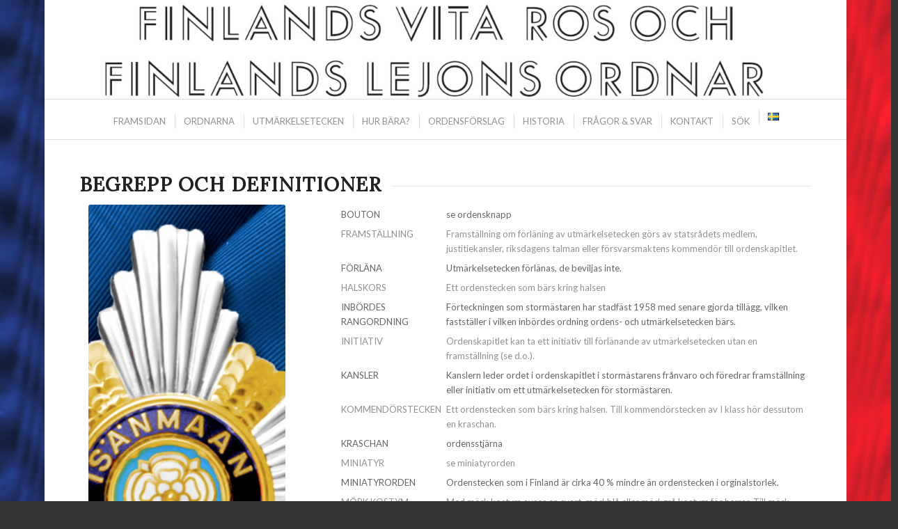

--- FILE ---
content_type: text/html; charset=UTF-8
request_url: https://ritarikunnat.fi/language/sv/fragor-och-svar/begrepp-och-definitioner/
body_size: 16729
content:
<!DOCTYPE html>
<html dir="ltr" lang="sv-SE" prefix="og: https://ogp.me/ns#" class="html_boxed responsive av-preloader-disabled  html_header_top html_logo_center html_bottom_nav_header html_menu_right html_slim html_header_sticky html_header_shrinking html_header_transparency html_mobile_menu_tablet html_header_searchicon html_content_align_center html_header_unstick_top_disabled html_header_stretch html_minimal_header html_av-overlay-side html_av-overlay-side-classic html_21 html_av-submenu-clone html_entry_id_394 av-cookies-no-cookie-consent av-no-preview av-default-lightbox html_text_menu_active av-mobile-menu-switch-default">
<head>
<meta charset="UTF-8" />
<meta name="robots" content="index, follow" />
<!-- mobile setting -->
<meta name="viewport" content="width=device-width, initial-scale=1">
<!-- Scripts/CSS and wp_head hook -->
<title>BEGREPP OCH DEFINITIONER - Ritarikunnat</title>
<!-- All in One SEO 4.9.3 - aioseo.com -->
<meta name="robots" content="max-image-preview:large" />
<link rel="canonical" href="https://ritarikunnat.fi/language/sv/fragor-och-svar/begrepp-och-definitioner/" />
<meta name="generator" content="All in One SEO (AIOSEO) 4.9.3" />
<meta property="og:locale" content="sv_SE" />
<meta property="og:site_name" content="Ritarikunnat - Suomen Valkoisen Ruusun ja Suomen Leijonan ritarikunnat" />
<meta property="og:type" content="article" />
<meta property="og:title" content="BEGREPP OCH DEFINITIONER - Ritarikunnat" />
<meta property="og:url" content="https://ritarikunnat.fi/language/sv/fragor-och-svar/begrepp-och-definitioner/" />
<meta property="article:published_time" content="2023-05-30T00:00:34+00:00" />
<meta property="article:modified_time" content="2025-05-09T08:33:07+00:00" />
<meta name="twitter:card" content="summary" />
<meta name="twitter:title" content="BEGREPP OCH DEFINITIONER - Ritarikunnat" />
<script type="application/ld+json" class="aioseo-schema">
{"@context":"https:\/\/schema.org","@graph":[{"@type":"BreadcrumbList","@id":"https:\/\/ritarikunnat.fi\/language\/sv\/fragor-och-svar\/begrepp-och-definitioner\/#breadcrumblist","itemListElement":[{"@type":"ListItem","@id":"https:\/\/ritarikunnat.fi#listItem","position":1,"name":"Home","item":"https:\/\/ritarikunnat.fi","nextItem":{"@type":"ListItem","@id":"https:\/\/ritarikunnat.fi\/language\/sv\/fragor-och-svar\/#listItem","name":"FR\u00c5GOR OCH SVAR"}},{"@type":"ListItem","@id":"https:\/\/ritarikunnat.fi\/language\/sv\/fragor-och-svar\/#listItem","position":2,"name":"FR\u00c5GOR OCH SVAR","item":"https:\/\/ritarikunnat.fi\/language\/sv\/fragor-och-svar\/","nextItem":{"@type":"ListItem","@id":"https:\/\/ritarikunnat.fi\/language\/sv\/fragor-och-svar\/begrepp-och-definitioner\/#listItem","name":"BEGREPP OCH DEFINITIONER"},"previousItem":{"@type":"ListItem","@id":"https:\/\/ritarikunnat.fi#listItem","name":"Home"}},{"@type":"ListItem","@id":"https:\/\/ritarikunnat.fi\/language\/sv\/fragor-och-svar\/begrepp-och-definitioner\/#listItem","position":3,"name":"BEGREPP OCH DEFINITIONER","previousItem":{"@type":"ListItem","@id":"https:\/\/ritarikunnat.fi\/language\/sv\/fragor-och-svar\/#listItem","name":"FR\u00c5GOR OCH SVAR"}}]},{"@type":"Organization","@id":"https:\/\/ritarikunnat.fi\/#organization","name":"Ritarikunnat","description":"Suomen Valkoisen Ruusun ja Suomen Leijonan ritarikunnat","url":"https:\/\/ritarikunnat.fi\/","telephone":"+3589179425"},{"@type":"WebPage","@id":"https:\/\/ritarikunnat.fi\/language\/sv\/fragor-och-svar\/begrepp-och-definitioner\/#webpage","url":"https:\/\/ritarikunnat.fi\/language\/sv\/fragor-och-svar\/begrepp-och-definitioner\/","name":"BEGREPP OCH DEFINITIONER - Ritarikunnat","inLanguage":"sv-SE","isPartOf":{"@id":"https:\/\/ritarikunnat.fi\/#website"},"breadcrumb":{"@id":"https:\/\/ritarikunnat.fi\/language\/sv\/fragor-och-svar\/begrepp-och-definitioner\/#breadcrumblist"},"datePublished":"2023-05-30T00:00:34+03:00","dateModified":"2025-05-09T11:33:07+03:00"},{"@type":"WebSite","@id":"https:\/\/ritarikunnat.fi\/#website","url":"https:\/\/ritarikunnat.fi\/","name":"Ritarikunnat","description":"Suomen Valkoisen Ruusun ja Suomen Leijonan ritarikunnat","inLanguage":"sv-SE","publisher":{"@id":"https:\/\/ritarikunnat.fi\/#organization"}}]}
</script>
<!-- All in One SEO -->
<script type="text/javascript">
/* <![CDATA[ */
window.koko_analytics = {"url":"https:\/\/ritarikunnat.fi\/koko-analytics-collect.php","site_url":"https:\/\/ritarikunnat.fi","post_id":394,"path":"\/language\/sv\/fragor-och-svar\/begrepp-och-definitioner\/","method":"cookie","use_cookie":true};
/* ]]> */
</script>
<link rel="alternate" href="https://ritarikunnat.fi/usein-kysyttya/kasitteet-ja-maaritelmat-2/" hreflang="fi" />
<link rel="alternate" href="https://ritarikunnat.fi/language/sv/fragor-och-svar/begrepp-och-definitioner/" hreflang="sv" />
<link rel="alternate" href="https://ritarikunnat.fi/language/en/terms-and-definitions/" hreflang="en" />
<link rel="alternate" type="application/rss+xml" title="Ritarikunnat &raquo; Webbflöde" href="https://ritarikunnat.fi/language/sv/feed/" />
<link rel="alternate" title="oEmbed (JSON)" type="application/json+oembed" href="https://ritarikunnat.fi/wp-json/oembed/1.0/embed?url=https%3A%2F%2Fritarikunnat.fi%2Flanguage%2Fsv%2Ffragor-och-svar%2Fbegrepp-och-definitioner%2F&#038;lang=sv" />
<link rel="alternate" title="oEmbed (XML)" type="text/xml+oembed" href="https://ritarikunnat.fi/wp-json/oembed/1.0/embed?url=https%3A%2F%2Fritarikunnat.fi%2Flanguage%2Fsv%2Ffragor-och-svar%2Fbegrepp-och-definitioner%2F&#038;format=xml&#038;lang=sv" />
<!-- google webfont font replacement -->
<script type='text/javascript'>
(function() {
/*	check if webfonts are disabled by user setting via cookie - or user must opt in.	*/
var html = document.getElementsByTagName('html')[0];
var cookie_check = html.className.indexOf('av-cookies-needs-opt-in') >= 0 || html.className.indexOf('av-cookies-can-opt-out') >= 0;
var allow_continue = true;
var silent_accept_cookie = html.className.indexOf('av-cookies-user-silent-accept') >= 0;
if( cookie_check && ! silent_accept_cookie )
{
if( ! document.cookie.match(/aviaCookieConsent/) || html.className.indexOf('av-cookies-session-refused') >= 0 )
{
allow_continue = false;
}
else
{
if( ! document.cookie.match(/aviaPrivacyRefuseCookiesHideBar/) )
{
allow_continue = false;
}
else if( ! document.cookie.match(/aviaPrivacyEssentialCookiesEnabled/) )
{
allow_continue = false;
}
else if( document.cookie.match(/aviaPrivacyGoogleWebfontsDisabled/) )
{
allow_continue = false;
}
}
}
if( allow_continue )
{
var f = document.createElement('link');
f.type 	= 'text/css';
f.rel 	= 'stylesheet';
f.href 	= 'https://fonts.googleapis.com/css?family=Lora%7CLato:300,400,700&display=auto';
f.id 	= 'avia-google-webfont';
document.getElementsByTagName('head')[0].appendChild(f);
}
})();
</script>
<style id='wp-img-auto-sizes-contain-inline-css' type='text/css'>
img:is([sizes=auto i],[sizes^="auto," i]){contain-intrinsic-size:3000px 1500px}
/*# sourceURL=wp-img-auto-sizes-contain-inline-css */
</style>
<style id='wp-block-library-inline-css' type='text/css'>
:root{--wp-block-synced-color:#7a00df;--wp-block-synced-color--rgb:122,0,223;--wp-bound-block-color:var(--wp-block-synced-color);--wp-editor-canvas-background:#ddd;--wp-admin-theme-color:#007cba;--wp-admin-theme-color--rgb:0,124,186;--wp-admin-theme-color-darker-10:#006ba1;--wp-admin-theme-color-darker-10--rgb:0,107,160.5;--wp-admin-theme-color-darker-20:#005a87;--wp-admin-theme-color-darker-20--rgb:0,90,135;--wp-admin-border-width-focus:2px}@media (min-resolution:192dpi){:root{--wp-admin-border-width-focus:1.5px}}.wp-element-button{cursor:pointer}:root .has-very-light-gray-background-color{background-color:#eee}:root .has-very-dark-gray-background-color{background-color:#313131}:root .has-very-light-gray-color{color:#eee}:root .has-very-dark-gray-color{color:#313131}:root .has-vivid-green-cyan-to-vivid-cyan-blue-gradient-background{background:linear-gradient(135deg,#00d084,#0693e3)}:root .has-purple-crush-gradient-background{background:linear-gradient(135deg,#34e2e4,#4721fb 50%,#ab1dfe)}:root .has-hazy-dawn-gradient-background{background:linear-gradient(135deg,#faaca8,#dad0ec)}:root .has-subdued-olive-gradient-background{background:linear-gradient(135deg,#fafae1,#67a671)}:root .has-atomic-cream-gradient-background{background:linear-gradient(135deg,#fdd79a,#004a59)}:root .has-nightshade-gradient-background{background:linear-gradient(135deg,#330968,#31cdcf)}:root .has-midnight-gradient-background{background:linear-gradient(135deg,#020381,#2874fc)}:root{--wp--preset--font-size--normal:16px;--wp--preset--font-size--huge:42px}.has-regular-font-size{font-size:1em}.has-larger-font-size{font-size:2.625em}.has-normal-font-size{font-size:var(--wp--preset--font-size--normal)}.has-huge-font-size{font-size:var(--wp--preset--font-size--huge)}.has-text-align-center{text-align:center}.has-text-align-left{text-align:left}.has-text-align-right{text-align:right}.has-fit-text{white-space:nowrap!important}#end-resizable-editor-section{display:none}.aligncenter{clear:both}.items-justified-left{justify-content:flex-start}.items-justified-center{justify-content:center}.items-justified-right{justify-content:flex-end}.items-justified-space-between{justify-content:space-between}.screen-reader-text{border:0;clip-path:inset(50%);height:1px;margin:-1px;overflow:hidden;padding:0;position:absolute;width:1px;word-wrap:normal!important}.screen-reader-text:focus{background-color:#ddd;clip-path:none;color:#444;display:block;font-size:1em;height:auto;left:5px;line-height:normal;padding:15px 23px 14px;text-decoration:none;top:5px;width:auto;z-index:100000}html :where(.has-border-color){border-style:solid}html :where([style*=border-top-color]){border-top-style:solid}html :where([style*=border-right-color]){border-right-style:solid}html :where([style*=border-bottom-color]){border-bottom-style:solid}html :where([style*=border-left-color]){border-left-style:solid}html :where([style*=border-width]){border-style:solid}html :where([style*=border-top-width]){border-top-style:solid}html :where([style*=border-right-width]){border-right-style:solid}html :where([style*=border-bottom-width]){border-bottom-style:solid}html :where([style*=border-left-width]){border-left-style:solid}html :where(img[class*=wp-image-]){height:auto;max-width:100%}:where(figure){margin:0 0 1em}html :where(.is-position-sticky){--wp-admin--admin-bar--position-offset:var(--wp-admin--admin-bar--height,0px)}@media screen and (max-width:600px){html :where(.is-position-sticky){--wp-admin--admin-bar--position-offset:0px}}
/*# sourceURL=wp-block-library-inline-css */
</style><style id='global-styles-inline-css' type='text/css'>
:root{--wp--preset--aspect-ratio--square: 1;--wp--preset--aspect-ratio--4-3: 4/3;--wp--preset--aspect-ratio--3-4: 3/4;--wp--preset--aspect-ratio--3-2: 3/2;--wp--preset--aspect-ratio--2-3: 2/3;--wp--preset--aspect-ratio--16-9: 16/9;--wp--preset--aspect-ratio--9-16: 9/16;--wp--preset--color--black: #000000;--wp--preset--color--cyan-bluish-gray: #abb8c3;--wp--preset--color--white: #ffffff;--wp--preset--color--pale-pink: #f78da7;--wp--preset--color--vivid-red: #cf2e2e;--wp--preset--color--luminous-vivid-orange: #ff6900;--wp--preset--color--luminous-vivid-amber: #fcb900;--wp--preset--color--light-green-cyan: #7bdcb5;--wp--preset--color--vivid-green-cyan: #00d084;--wp--preset--color--pale-cyan-blue: #8ed1fc;--wp--preset--color--vivid-cyan-blue: #0693e3;--wp--preset--color--vivid-purple: #9b51e0;--wp--preset--color--metallic-red: #b02b2c;--wp--preset--color--maximum-yellow-red: #edae44;--wp--preset--color--yellow-sun: #eeee22;--wp--preset--color--palm-leaf: #83a846;--wp--preset--color--aero: #7bb0e7;--wp--preset--color--old-lavender: #745f7e;--wp--preset--color--steel-teal: #5f8789;--wp--preset--color--raspberry-pink: #d65799;--wp--preset--color--medium-turquoise: #4ecac2;--wp--preset--gradient--vivid-cyan-blue-to-vivid-purple: linear-gradient(135deg,rgb(6,147,227) 0%,rgb(155,81,224) 100%);--wp--preset--gradient--light-green-cyan-to-vivid-green-cyan: linear-gradient(135deg,rgb(122,220,180) 0%,rgb(0,208,130) 100%);--wp--preset--gradient--luminous-vivid-amber-to-luminous-vivid-orange: linear-gradient(135deg,rgb(252,185,0) 0%,rgb(255,105,0) 100%);--wp--preset--gradient--luminous-vivid-orange-to-vivid-red: linear-gradient(135deg,rgb(255,105,0) 0%,rgb(207,46,46) 100%);--wp--preset--gradient--very-light-gray-to-cyan-bluish-gray: linear-gradient(135deg,rgb(238,238,238) 0%,rgb(169,184,195) 100%);--wp--preset--gradient--cool-to-warm-spectrum: linear-gradient(135deg,rgb(74,234,220) 0%,rgb(151,120,209) 20%,rgb(207,42,186) 40%,rgb(238,44,130) 60%,rgb(251,105,98) 80%,rgb(254,248,76) 100%);--wp--preset--gradient--blush-light-purple: linear-gradient(135deg,rgb(255,206,236) 0%,rgb(152,150,240) 100%);--wp--preset--gradient--blush-bordeaux: linear-gradient(135deg,rgb(254,205,165) 0%,rgb(254,45,45) 50%,rgb(107,0,62) 100%);--wp--preset--gradient--luminous-dusk: linear-gradient(135deg,rgb(255,203,112) 0%,rgb(199,81,192) 50%,rgb(65,88,208) 100%);--wp--preset--gradient--pale-ocean: linear-gradient(135deg,rgb(255,245,203) 0%,rgb(182,227,212) 50%,rgb(51,167,181) 100%);--wp--preset--gradient--electric-grass: linear-gradient(135deg,rgb(202,248,128) 0%,rgb(113,206,126) 100%);--wp--preset--gradient--midnight: linear-gradient(135deg,rgb(2,3,129) 0%,rgb(40,116,252) 100%);--wp--preset--font-size--small: 1rem;--wp--preset--font-size--medium: 1.125rem;--wp--preset--font-size--large: 1.75rem;--wp--preset--font-size--x-large: clamp(1.75rem, 3vw, 2.25rem);--wp--preset--spacing--20: 0.44rem;--wp--preset--spacing--30: 0.67rem;--wp--preset--spacing--40: 1rem;--wp--preset--spacing--50: 1.5rem;--wp--preset--spacing--60: 2.25rem;--wp--preset--spacing--70: 3.38rem;--wp--preset--spacing--80: 5.06rem;--wp--preset--shadow--natural: 6px 6px 9px rgba(0, 0, 0, 0.2);--wp--preset--shadow--deep: 12px 12px 50px rgba(0, 0, 0, 0.4);--wp--preset--shadow--sharp: 6px 6px 0px rgba(0, 0, 0, 0.2);--wp--preset--shadow--outlined: 6px 6px 0px -3px rgb(255, 255, 255), 6px 6px rgb(0, 0, 0);--wp--preset--shadow--crisp: 6px 6px 0px rgb(0, 0, 0);}:root { --wp--style--global--content-size: 800px;--wp--style--global--wide-size: 1130px; }:where(body) { margin: 0; }.wp-site-blocks > .alignleft { float: left; margin-right: 2em; }.wp-site-blocks > .alignright { float: right; margin-left: 2em; }.wp-site-blocks > .aligncenter { justify-content: center; margin-left: auto; margin-right: auto; }:where(.is-layout-flex){gap: 0.5em;}:where(.is-layout-grid){gap: 0.5em;}.is-layout-flow > .alignleft{float: left;margin-inline-start: 0;margin-inline-end: 2em;}.is-layout-flow > .alignright{float: right;margin-inline-start: 2em;margin-inline-end: 0;}.is-layout-flow > .aligncenter{margin-left: auto !important;margin-right: auto !important;}.is-layout-constrained > .alignleft{float: left;margin-inline-start: 0;margin-inline-end: 2em;}.is-layout-constrained > .alignright{float: right;margin-inline-start: 2em;margin-inline-end: 0;}.is-layout-constrained > .aligncenter{margin-left: auto !important;margin-right: auto !important;}.is-layout-constrained > :where(:not(.alignleft):not(.alignright):not(.alignfull)){max-width: var(--wp--style--global--content-size);margin-left: auto !important;margin-right: auto !important;}.is-layout-constrained > .alignwide{max-width: var(--wp--style--global--wide-size);}body .is-layout-flex{display: flex;}.is-layout-flex{flex-wrap: wrap;align-items: center;}.is-layout-flex > :is(*, div){margin: 0;}body .is-layout-grid{display: grid;}.is-layout-grid > :is(*, div){margin: 0;}body{padding-top: 0px;padding-right: 0px;padding-bottom: 0px;padding-left: 0px;}a:where(:not(.wp-element-button)){text-decoration: underline;}:root :where(.wp-element-button, .wp-block-button__link){background-color: #32373c;border-width: 0;color: #fff;font-family: inherit;font-size: inherit;font-style: inherit;font-weight: inherit;letter-spacing: inherit;line-height: inherit;padding-top: calc(0.667em + 2px);padding-right: calc(1.333em + 2px);padding-bottom: calc(0.667em + 2px);padding-left: calc(1.333em + 2px);text-decoration: none;text-transform: inherit;}.has-black-color{color: var(--wp--preset--color--black) !important;}.has-cyan-bluish-gray-color{color: var(--wp--preset--color--cyan-bluish-gray) !important;}.has-white-color{color: var(--wp--preset--color--white) !important;}.has-pale-pink-color{color: var(--wp--preset--color--pale-pink) !important;}.has-vivid-red-color{color: var(--wp--preset--color--vivid-red) !important;}.has-luminous-vivid-orange-color{color: var(--wp--preset--color--luminous-vivid-orange) !important;}.has-luminous-vivid-amber-color{color: var(--wp--preset--color--luminous-vivid-amber) !important;}.has-light-green-cyan-color{color: var(--wp--preset--color--light-green-cyan) !important;}.has-vivid-green-cyan-color{color: var(--wp--preset--color--vivid-green-cyan) !important;}.has-pale-cyan-blue-color{color: var(--wp--preset--color--pale-cyan-blue) !important;}.has-vivid-cyan-blue-color{color: var(--wp--preset--color--vivid-cyan-blue) !important;}.has-vivid-purple-color{color: var(--wp--preset--color--vivid-purple) !important;}.has-metallic-red-color{color: var(--wp--preset--color--metallic-red) !important;}.has-maximum-yellow-red-color{color: var(--wp--preset--color--maximum-yellow-red) !important;}.has-yellow-sun-color{color: var(--wp--preset--color--yellow-sun) !important;}.has-palm-leaf-color{color: var(--wp--preset--color--palm-leaf) !important;}.has-aero-color{color: var(--wp--preset--color--aero) !important;}.has-old-lavender-color{color: var(--wp--preset--color--old-lavender) !important;}.has-steel-teal-color{color: var(--wp--preset--color--steel-teal) !important;}.has-raspberry-pink-color{color: var(--wp--preset--color--raspberry-pink) !important;}.has-medium-turquoise-color{color: var(--wp--preset--color--medium-turquoise) !important;}.has-black-background-color{background-color: var(--wp--preset--color--black) !important;}.has-cyan-bluish-gray-background-color{background-color: var(--wp--preset--color--cyan-bluish-gray) !important;}.has-white-background-color{background-color: var(--wp--preset--color--white) !important;}.has-pale-pink-background-color{background-color: var(--wp--preset--color--pale-pink) !important;}.has-vivid-red-background-color{background-color: var(--wp--preset--color--vivid-red) !important;}.has-luminous-vivid-orange-background-color{background-color: var(--wp--preset--color--luminous-vivid-orange) !important;}.has-luminous-vivid-amber-background-color{background-color: var(--wp--preset--color--luminous-vivid-amber) !important;}.has-light-green-cyan-background-color{background-color: var(--wp--preset--color--light-green-cyan) !important;}.has-vivid-green-cyan-background-color{background-color: var(--wp--preset--color--vivid-green-cyan) !important;}.has-pale-cyan-blue-background-color{background-color: var(--wp--preset--color--pale-cyan-blue) !important;}.has-vivid-cyan-blue-background-color{background-color: var(--wp--preset--color--vivid-cyan-blue) !important;}.has-vivid-purple-background-color{background-color: var(--wp--preset--color--vivid-purple) !important;}.has-metallic-red-background-color{background-color: var(--wp--preset--color--metallic-red) !important;}.has-maximum-yellow-red-background-color{background-color: var(--wp--preset--color--maximum-yellow-red) !important;}.has-yellow-sun-background-color{background-color: var(--wp--preset--color--yellow-sun) !important;}.has-palm-leaf-background-color{background-color: var(--wp--preset--color--palm-leaf) !important;}.has-aero-background-color{background-color: var(--wp--preset--color--aero) !important;}.has-old-lavender-background-color{background-color: var(--wp--preset--color--old-lavender) !important;}.has-steel-teal-background-color{background-color: var(--wp--preset--color--steel-teal) !important;}.has-raspberry-pink-background-color{background-color: var(--wp--preset--color--raspberry-pink) !important;}.has-medium-turquoise-background-color{background-color: var(--wp--preset--color--medium-turquoise) !important;}.has-black-border-color{border-color: var(--wp--preset--color--black) !important;}.has-cyan-bluish-gray-border-color{border-color: var(--wp--preset--color--cyan-bluish-gray) !important;}.has-white-border-color{border-color: var(--wp--preset--color--white) !important;}.has-pale-pink-border-color{border-color: var(--wp--preset--color--pale-pink) !important;}.has-vivid-red-border-color{border-color: var(--wp--preset--color--vivid-red) !important;}.has-luminous-vivid-orange-border-color{border-color: var(--wp--preset--color--luminous-vivid-orange) !important;}.has-luminous-vivid-amber-border-color{border-color: var(--wp--preset--color--luminous-vivid-amber) !important;}.has-light-green-cyan-border-color{border-color: var(--wp--preset--color--light-green-cyan) !important;}.has-vivid-green-cyan-border-color{border-color: var(--wp--preset--color--vivid-green-cyan) !important;}.has-pale-cyan-blue-border-color{border-color: var(--wp--preset--color--pale-cyan-blue) !important;}.has-vivid-cyan-blue-border-color{border-color: var(--wp--preset--color--vivid-cyan-blue) !important;}.has-vivid-purple-border-color{border-color: var(--wp--preset--color--vivid-purple) !important;}.has-metallic-red-border-color{border-color: var(--wp--preset--color--metallic-red) !important;}.has-maximum-yellow-red-border-color{border-color: var(--wp--preset--color--maximum-yellow-red) !important;}.has-yellow-sun-border-color{border-color: var(--wp--preset--color--yellow-sun) !important;}.has-palm-leaf-border-color{border-color: var(--wp--preset--color--palm-leaf) !important;}.has-aero-border-color{border-color: var(--wp--preset--color--aero) !important;}.has-old-lavender-border-color{border-color: var(--wp--preset--color--old-lavender) !important;}.has-steel-teal-border-color{border-color: var(--wp--preset--color--steel-teal) !important;}.has-raspberry-pink-border-color{border-color: var(--wp--preset--color--raspberry-pink) !important;}.has-medium-turquoise-border-color{border-color: var(--wp--preset--color--medium-turquoise) !important;}.has-vivid-cyan-blue-to-vivid-purple-gradient-background{background: var(--wp--preset--gradient--vivid-cyan-blue-to-vivid-purple) !important;}.has-light-green-cyan-to-vivid-green-cyan-gradient-background{background: var(--wp--preset--gradient--light-green-cyan-to-vivid-green-cyan) !important;}.has-luminous-vivid-amber-to-luminous-vivid-orange-gradient-background{background: var(--wp--preset--gradient--luminous-vivid-amber-to-luminous-vivid-orange) !important;}.has-luminous-vivid-orange-to-vivid-red-gradient-background{background: var(--wp--preset--gradient--luminous-vivid-orange-to-vivid-red) !important;}.has-very-light-gray-to-cyan-bluish-gray-gradient-background{background: var(--wp--preset--gradient--very-light-gray-to-cyan-bluish-gray) !important;}.has-cool-to-warm-spectrum-gradient-background{background: var(--wp--preset--gradient--cool-to-warm-spectrum) !important;}.has-blush-light-purple-gradient-background{background: var(--wp--preset--gradient--blush-light-purple) !important;}.has-blush-bordeaux-gradient-background{background: var(--wp--preset--gradient--blush-bordeaux) !important;}.has-luminous-dusk-gradient-background{background: var(--wp--preset--gradient--luminous-dusk) !important;}.has-pale-ocean-gradient-background{background: var(--wp--preset--gradient--pale-ocean) !important;}.has-electric-grass-gradient-background{background: var(--wp--preset--gradient--electric-grass) !important;}.has-midnight-gradient-background{background: var(--wp--preset--gradient--midnight) !important;}.has-small-font-size{font-size: var(--wp--preset--font-size--small) !important;}.has-medium-font-size{font-size: var(--wp--preset--font-size--medium) !important;}.has-large-font-size{font-size: var(--wp--preset--font-size--large) !important;}.has-x-large-font-size{font-size: var(--wp--preset--font-size--x-large) !important;}
/*# sourceURL=global-styles-inline-css */
</style>
<!-- <link rel='stylesheet' id='simple-banner-style-css' href='https://ritarikunnat.fi/wp-content/plugins/simple-banner/simple-banner.css?ver=3.2.1' type='text/css' media='all' /> -->
<!-- <link rel='stylesheet' id='avia-merged-styles-css' href='https://ritarikunnat.fi/wp-content/uploads/dynamic_avia/avia-merged-styles-7a6ec5ce78cf40a53c1e8fe576d15916---681db8879ade5.css' type='text/css' media='all' /> -->
<!-- <link rel='stylesheet' id='avia-single-post-394-css' href='https://ritarikunnat.fi/wp-content/uploads/dynamic_avia/avia_posts_css/post-394.css?ver=ver-1746779529' type='text/css' media='all' /> -->
<link rel="stylesheet" type="text/css" href="//ritarikunnat.fi/wp-content/cache/wpfc-minified/kp36kdd3/e1pa9.css" media="all"/>
<script src='//ritarikunnat.fi/wp-content/cache/wpfc-minified/7aulp43r/6fe14.js' type="text/javascript"></script>
<!-- <script type="text/javascript" src="https://ritarikunnat.fi/wp-includes/js/jquery/jquery.min.js?ver=3.7.1" id="jquery-core-js"></script> -->
<!-- <script type="text/javascript" src="https://ritarikunnat.fi/wp-includes/js/jquery/jquery-migrate.min.js?ver=3.4.1" id="jquery-migrate-js"></script> -->
<script type="text/javascript" id="3d-flip-book-client-locale-loader-js-extra">
/* <![CDATA[ */
var FB3D_CLIENT_LOCALE = {"ajaxurl":"https://ritarikunnat.fi/wp-admin/admin-ajax.php","dictionary":{"Table of contents":"Table of contents","Close":"Close","Bookmarks":"Bookmarks","Thumbnails":"Thumbnails","Search":"Search","Share":"Share","Facebook":"Facebook","Twitter":"Twitter","Email":"Email","Play":"Play","Previous page":"Previous page","Next page":"Next page","Zoom in":"Zoom in","Zoom out":"Zoom out","Fit view":"Fit view","Auto play":"Auto play","Full screen":"Full screen","More":"More","Smart pan":"Smart pan","Single page":"Single page","Sounds":"Sounds","Stats":"Stats","Print":"Print","Download":"Download","Goto first page":"Goto first page","Goto last page":"Goto last page"},"images":"https://ritarikunnat.fi/wp-content/plugins/interactive-3d-flipbook-powered-physics-engine/assets/images/","jsData":{"urls":[],"posts":{"ids_mis":[],"ids":[]},"pages":[],"firstPages":[],"bookCtrlProps":[],"bookTemplates":[]},"key":"3d-flip-book","pdfJS":{"pdfJsLib":"https://ritarikunnat.fi/wp-content/plugins/interactive-3d-flipbook-powered-physics-engine/assets/js/pdf.min.js?ver=4.3.136","pdfJsWorker":"https://ritarikunnat.fi/wp-content/plugins/interactive-3d-flipbook-powered-physics-engine/assets/js/pdf.worker.js?ver=4.3.136","stablePdfJsLib":"https://ritarikunnat.fi/wp-content/plugins/interactive-3d-flipbook-powered-physics-engine/assets/js/stable/pdf.min.js?ver=2.5.207","stablePdfJsWorker":"https://ritarikunnat.fi/wp-content/plugins/interactive-3d-flipbook-powered-physics-engine/assets/js/stable/pdf.worker.js?ver=2.5.207","pdfJsCMapUrl":"https://ritarikunnat.fi/wp-content/plugins/interactive-3d-flipbook-powered-physics-engine/assets/cmaps/"},"cacheurl":"https://ritarikunnat.fi/wp-content/uploads/3d-flip-book/cache/","pluginsurl":"https://ritarikunnat.fi/wp-content/plugins/","pluginurl":"https://ritarikunnat.fi/wp-content/plugins/interactive-3d-flipbook-powered-physics-engine/","thumbnailSize":{"width":"80","height":"80"},"version":"1.16.17"};
//# sourceURL=3d-flip-book-client-locale-loader-js-extra
/* ]]> */
</script>
<script src='//ritarikunnat.fi/wp-content/cache/wpfc-minified/qlc8r131/85200.js' type="text/javascript"></script>
<!-- <script type="text/javascript" src="https://ritarikunnat.fi/wp-content/plugins/interactive-3d-flipbook-powered-physics-engine/assets/js/client-locale-loader.js?ver=1.16.17" id="3d-flip-book-client-locale-loader-js" async="async" data-wp-strategy="async"></script> -->
<script type="text/javascript" id="simple-banner-script-js-before">
/* <![CDATA[ */
const simpleBannerScriptParams = {"pro_version_enabled":"","debug_mode":"","id":394,"version":"3.2.1","banner_params":[{"hide_simple_banner":"yes","simple_banner_prepend_element":"body","simple_banner_position":"static","header_margin":"10","header_padding":"20","wp_body_open_enabled":"on","wp_body_open":true,"simple_banner_z_index":"0","simple_banner_text":"Sivustollamme on t\u00e4ll\u00e4 hetkell\u00e4 ruuhkaa.","disabled_on_current_page":false,"disabled_pages_array":[],"is_current_page_a_post":false,"disabled_on_posts":"","simple_banner_disabled_page_paths":"","simple_banner_font_size":"36px","simple_banner_color":"","simple_banner_text_color":"","simple_banner_link_color":"","simple_banner_close_color":"","simple_banner_custom_css":"padding:10px;","simple_banner_scrolling_custom_css":"","simple_banner_text_custom_css":"","simple_banner_button_css":"","site_custom_css":"","keep_site_custom_css":"","site_custom_js":"","keep_site_custom_js":"","close_button_enabled":"","close_button_expiration":"","close_button_cookie_set":false,"current_date":{"date":"2026-01-21 21:54:38.954505","timezone_type":3,"timezone":"UTC"},"start_date":{"date":"2026-01-21 21:54:38.954526","timezone_type":3,"timezone":"UTC"},"end_date":{"date":"2026-01-21 21:54:38.954546","timezone_type":3,"timezone":"UTC"},"simple_banner_start_after_date":"","simple_banner_remove_after_date":"","simple_banner_insert_inside_element":""}]}
//# sourceURL=simple-banner-script-js-before
/* ]]> */
</script>
<script src='//ritarikunnat.fi/wp-content/cache/wpfc-minified/knbzr6d2/e1i7s.js' type="text/javascript"></script>
<!-- <script type="text/javascript" src="https://ritarikunnat.fi/wp-content/plugins/simple-banner/simple-banner.js?ver=3.2.1" id="simple-banner-script-js"></script> -->
<!-- <script type="text/javascript" src="https://ritarikunnat.fi/wp-content/uploads/dynamic_avia/avia-head-scripts-edd06130660a1a8c6ef0e0c2c0b543fd---681db887b45ef.js" id="avia-head-scripts-js"></script> -->
<link rel="https://api.w.org/" href="https://ritarikunnat.fi/wp-json/" /><link rel="alternate" title="JSON" type="application/json" href="https://ritarikunnat.fi/wp-json/wp/v2/pages/394" />            <script type="text/javascript">
// Ninja Tables is supressing the global JS to keep all the JS functions work event other plugins throw error.
// If You want to disable this please go to Ninja Tables -> Tools -> Global Settings and disable it
var oldOnError = window.onerror;
window.onerror = function (message, url, lineNumber) {
if (oldOnError) oldOnError.apply(this, arguments);  // Call any previously assigned handler
console.error(message, [url, "Line#: " + lineNumber]);
return true;
};
</script>
<style id="simple-banner-hide" type="text/css">.simple-banner{display:none;}</style><style id="simple-banner-position" type="text/css">.simple-banner{position:static;}</style><style id="simple-banner-font-size" type="text/css">.simple-banner .simple-banner-text{font-size:36px;}</style><style id="simple-banner-background-color" type="text/css">.simple-banner{background: #024985;}</style><style id="simple-banner-text-color" type="text/css">.simple-banner .simple-banner-text{color: #ffffff;}</style><style id="simple-banner-link-color" type="text/css">.simple-banner .simple-banner-text a{color:#f16521;}</style><style id="simple-banner-z-index" type="text/css">.simple-banner{z-index:0;}</style><style id="simple-banner-custom-css" type="text/css">.simple-banner{padding:10px;}</style><style id="simple-banner-site-custom-css-dummy" type="text/css"></style><script id="simple-banner-site-custom-js-dummy" type="text/javascript"></script><link rel="profile" href="https://gmpg.org/xfn/11" />
<link rel="alternate" type="application/rss+xml" title="Ritarikunnat RSS2 Feed" href="https://ritarikunnat.fi/language/sv/feed/" />
<link rel="pingback" href="https://ritarikunnat.fi/xmlrpc.php" />
<!--[if lt IE 9]><script src="https://ritarikunnat.fi/wp-content/themes/enfold-uusi/js/html5shiv.js"></script><![endif]-->
<link rel="icon" href="https://ritarikunnat.fi/wp-content/uploads/2020/10/SVR_favicon.png" type="image/png">
<!-- To speed up the rendering and to display the site as fast as possible to the user we include some styles and scripts for above the fold content inline -->
<script type="text/javascript">'use strict';var avia_is_mobile=!1;if(/Android|webOS|iPhone|iPad|iPod|BlackBerry|IEMobile|Opera Mini/i.test(navigator.userAgent)&&'ontouchstart' in document.documentElement){avia_is_mobile=!0;document.documentElement.className+=' avia_mobile '}
else{document.documentElement.className+=' avia_desktop '};document.documentElement.className+=' js_active ';(function(){var e=['-webkit-','-moz-','-ms-',''],n='',o=!1,a=!1;for(var t in e){if(e[t]+'transform' in document.documentElement.style){o=!0;n=e[t]+'transform'};if(e[t]+'perspective' in document.documentElement.style){a=!0}};if(o){document.documentElement.className+=' avia_transform '};if(a){document.documentElement.className+=' avia_transform3d '};if(typeof document.getElementsByClassName=='function'&&typeof document.documentElement.getBoundingClientRect=='function'&&avia_is_mobile==!1){if(n&&window.innerHeight>0){setTimeout(function(){var e=0,o={},a=0,t=document.getElementsByClassName('av-parallax'),i=window.pageYOffset||document.documentElement.scrollTop;for(e=0;e<t.length;e++){t[e].style.top='0px';o=t[e].getBoundingClientRect();a=Math.ceil((window.innerHeight+i-o.top)*0.3);t[e].style[n]='translate(0px, '+a+'px)';t[e].style.top='auto';t[e].className+=' enabled-parallax '}},50)}}})();</script><style type="text/css">
@font-face {font-family: 'entypo-fontello'; font-weight: normal; font-style: normal; font-display: auto;
src: url('https://ritarikunnat.fi/wp-content/themes/enfold-uusi/config-templatebuilder/avia-template-builder/assets/fonts/entypo-fontello.woff2') format('woff2'),
url('https://ritarikunnat.fi/wp-content/themes/enfold-uusi/config-templatebuilder/avia-template-builder/assets/fonts/entypo-fontello.woff') format('woff'),
url('https://ritarikunnat.fi/wp-content/themes/enfold-uusi/config-templatebuilder/avia-template-builder/assets/fonts/entypo-fontello.ttf') format('truetype'),
url('https://ritarikunnat.fi/wp-content/themes/enfold-uusi/config-templatebuilder/avia-template-builder/assets/fonts/entypo-fontello.svg#entypo-fontello') format('svg'),
url('https://ritarikunnat.fi/wp-content/themes/enfold-uusi/config-templatebuilder/avia-template-builder/assets/fonts/entypo-fontello.eot'),
url('https://ritarikunnat.fi/wp-content/themes/enfold-uusi/config-templatebuilder/avia-template-builder/assets/fonts/entypo-fontello.eot?#iefix') format('embedded-opentype');
} #top .avia-font-entypo-fontello, body .avia-font-entypo-fontello, html body [data-av_iconfont='entypo-fontello']:before{ font-family: 'entypo-fontello'; }
</style>
<!--
Debugging Info for Theme support: 
Theme: Enfold
Version: 5.6.9
Installed: enfold-uusi
AviaFramework Version: 5.6
AviaBuilder Version: 5.3
aviaElementManager Version: 1.0.1
ML:512-PU:38-PLA:25
WP:6.9
Compress: CSS:all theme files - JS:all theme files
Updates: disabled
PLAu:24
-->
</head>
<body data-rsssl=1 id="top" class="wp-singular page-template-default page page-id-394 page-child parent-pageid-10801 wp-theme-enfold-uusi boxed rtl_columns av-curtain-numeric lora lato  avia-responsive-images-support" itemscope="itemscope" itemtype="https://schema.org/WebPage" >
<div id="simple-banner" class="simple-banner"><div class="simple-banner-text"><span>Sivustollamme on tällä hetkellä ruuhkaa.</span></div></div>
<div id='wrap_all'>
<div id='main' class='all_colors' data-scroll-offset='88'>
<div id='full_slider_1'  class='avia-fullwidth-slider main_color avia-shadow   avia-builder-el-0  el_before_av_submenu  avia-builder-el-first   container_wrap fullsize'  ><div  class='avia-slideshow av-kg2r4iig-059d8c242c770013c6d7b8d75a7cb8de avia-slideshow-no scaling av_slideshow_full avia-slide-slider av-slideshow-ui av-control-default av-slideshow-manual av-loop-once av-loop-manual-endless av-default-height-applied  image_no_stretch avia-slideshow-1' data-slideshow-options="{&quot;animation&quot;:&quot;slide&quot;,&quot;autoplay&quot;:false,&quot;loop_autoplay&quot;:&quot;once&quot;,&quot;interval&quot;:5,&quot;loop_manual&quot;:&quot;manual-endless&quot;,&quot;autoplay_stopper&quot;:false,&quot;noNavigation&quot;:false,&quot;bg_slider&quot;:false,&quot;keep_padding&quot;:false,&quot;hoverpause&quot;:false,&quot;show_slide_delay&quot;:0}"  itemprop="image" itemscope="itemscope" itemtype="https://schema.org/ImageObject" ><ul class='avia-slideshow-inner ' style='padding-bottom: 12.318029115342%;'><li  class='avia-slideshow-slide av-kg2r4iig-059d8c242c770013c6d7b8d75a7cb8de__0  av-single-slide slide-1 slide-odd'><div data-rel='slideshow-1' class='avia-slide-wrap '   ><img decoding="async" fetchpriority="high" class="wp-image-12683 avia-img-lazy-loading-not-12683"  src="https://ritarikunnat.fi/wp-content/uploads/2023/06/FVR-FLO_emblemAVOFUTURA-e1695196536201.png" width="1786" height="220" title='FVR-FLO_emblemAVOFUTURA' alt=''  itemprop="thumbnailUrl" srcset="https://ritarikunnat.fi/wp-content/uploads/2023/06/FVR-FLO_emblemAVOFUTURA-e1695196536201.png 1786w, https://ritarikunnat.fi/wp-content/uploads/2023/06/FVR-FLO_emblemAVOFUTURA-e1695196536201-300x37.png 300w, https://ritarikunnat.fi/wp-content/uploads/2023/06/FVR-FLO_emblemAVOFUTURA-e1695196536201-1030x127.png 1030w, https://ritarikunnat.fi/wp-content/uploads/2023/06/FVR-FLO_emblemAVOFUTURA-e1695196536201-768x95.png 768w, https://ritarikunnat.fi/wp-content/uploads/2023/06/FVR-FLO_emblemAVOFUTURA-e1695196536201-1536x189.png 1536w, https://ritarikunnat.fi/wp-content/uploads/2023/06/FVR-FLO_emblemAVOFUTURA-e1695196536201-1500x185.png 1500w, https://ritarikunnat.fi/wp-content/uploads/2023/06/FVR-FLO_emblemAVOFUTURA-e1695196536201-705x87.png 705w" sizes="(max-width: 1786px) 100vw, 1786px" /></div></li></ul></div></div>
<div class='clear'></div><div id='sub_menu1'  class='av-submenu-container av-kg2dkjhp-4bd8985bb42641ec0dc2b1abd5f9e4c1 main_color av-switch-768  avia-builder-el-1  el_after_av_slideshow_full  el_before_av_heading  av-sticky-submenu submenu-not-first container_wrap fullsize' style='z-index:301' ><div class='container av-menu-mobile-active av-submenu-pos-center'><a href="#" class="mobile_menu_toggle" aria-hidden='true' data-av_icon='' data-av_iconfont='entypo-fontello'><span class="av-current-placeholder">Menu</span></a><ul id="menu-svenska" class="av-subnav-menu" role="menu"><li role="menuitem" id="menu-item-5199" class="menu-item menu-item-type-post_type menu-item-object-page menu-item-home menu-item-top-level menu-item-top-level-1"><a href="https://ritarikunnat.fi/language/sv/framsidan-sv-2/" itemprop="url" tabindex="0"><span class="avia-bullet"></span><span class="avia-menu-text">FRAMSIDAN</span><span class="avia-menu-fx"><span class="avia-arrow-wrap"><span class="avia-arrow"></span></span></span></a></li>
<li role="menuitem" id="menu-item-4357" class="menu-item menu-item-type-post_type menu-item-object-page menu-item-has-children menu-item-top-level menu-item-top-level-2"><a href="https://ritarikunnat.fi/language/sv/ordnarna-sidan/" itemprop="url" tabindex="0"><span class="avia-bullet"></span><span class="avia-menu-text">ORDNARNA</span><span class="avia-menu-fx"><span class="avia-arrow-wrap"><span class="avia-arrow"></span></span></span></a>
<ul class="sub-menu">
<li role="menuitem" id="menu-item-12717" class="menu-item menu-item-type-post_type menu-item-object-page"><a href="https://ritarikunnat.fi/language/sv/ordnarna-sidan/" itemprop="url" tabindex="0"><span class="avia-bullet"></span><span class="avia-menu-text">Ordnarna</span></a></li>
<li role="menuitem" id="menu-item-4371" class="menu-item menu-item-type-post_type menu-item-object-page"><a href="https://ritarikunnat.fi/language/sv/ordnarna-sidan/fakta-om-finlands-vita-ros-och-finlands-lejons-orden/" itemprop="url" tabindex="0"><span class="avia-bullet"></span><span class="avia-menu-text">Fakta om Finlands Vita Ros’ och Finlands Lejons orden</span></a></li>
<li role="menuitem" id="menu-item-12724" class="menu-item menu-item-type-post_type menu-item-object-page"><a href="https://ritarikunnat.fi/language/sv/ordnarna-sidan/det-statliga-beloningssystemet/" itemprop="url" tabindex="0"><span class="avia-bullet"></span><span class="avia-menu-text">Det statliga belöningssystemet</span></a></li>
<li role="menuitem" id="menu-item-4372" class="menu-item menu-item-type-post_type menu-item-object-page menu-item-has-children"><a href="https://ritarikunnat.fi/language/sv/ordnarna-sidan/ordensorganisation/" itemprop="url" tabindex="0"><span class="avia-bullet"></span><span class="avia-menu-text">Ordensorganisation</span></a>
<ul class="sub-menu">
<li role="menuitem" id="menu-item-4383" class="menu-item menu-item-type-post_type menu-item-object-page"><a href="https://ritarikunnat.fi/language/sv/ordnarna-sidan/ordensorganisation/ordensverksamheten/" itemprop="url" tabindex="0"><span class="avia-bullet"></span><span class="avia-menu-text">Ordensverksamheten</span></a></li>
</ul>
</li>
<li role="menuitem" id="menu-item-4374" class="menu-item menu-item-type-post_type menu-item-object-page"><a href="https://ritarikunnat.fi/language/sv/ordnarna-sidan/statuter/" itemprop="url" tabindex="0"><span class="avia-bullet"></span><span class="avia-menu-text">Statuter</span></a></li>
<li role="menuitem" id="menu-item-4373" class="menu-item menu-item-type-post_type menu-item-object-page"><a href="https://ritarikunnat.fi/language/sv/ordnarna-sidan/frihetskorsets-orde/" itemprop="url" tabindex="0"><span class="avia-bullet"></span><span class="avia-menu-text">Frihetskorsets orden</span></a></li>
<li role="menuitem" id="menu-item-13609" class="menu-item menu-item-type-post_type menu-item-object-page menu-item-has-children"><a href="https://ritarikunnat.fi/language/sv/ordnarna-sidan/aktuellt-2/" itemprop="url" tabindex="0"><span class="avia-bullet"></span><span class="avia-menu-text">Aktuellt</span></a>
<ul class="sub-menu">
<li role="menuitem" id="menu-item-13643" class="menu-item menu-item-type-post_type menu-item-object-page"><a href="https://ritarikunnat.fi/language/sv/ordnarna-sidan/ovrigt-aktuellt/" itemprop="url" tabindex="0"><span class="avia-bullet"></span><span class="avia-menu-text">Övrigt aktuellt</span></a></li>
</ul>
</li>
<li role="menuitem" id="menu-item-12805" class="menu-item menu-item-type-post_type menu-item-object-page"><a href="https://ritarikunnat.fi/language/sv/ordnarna-sidan/riddarordnarnas-publikationer/" itemprop="url" tabindex="0"><span class="avia-bullet"></span><span class="avia-menu-text">Riddarordnarnas publikationer</span></a></li>
<li role="menuitem" id="menu-item-16323" class="menu-item menu-item-type-post_type menu-item-object-page"><a href="https://ritarikunnat.fi/language/sv/ordnarna-sidan/belonade/" itemprop="url" tabindex="0"><span class="avia-bullet"></span><span class="avia-menu-text">Belönade</span></a></li>
<li role="menuitem" id="menu-item-4514" class="menu-item menu-item-type-post_type menu-item-object-page"><a href="https://ritarikunnat.fi/language/sv/ordnarna-sidan/forlanade-utmarkelsetecken-arsvis/" itemprop="url" tabindex="0"><span class="avia-bullet"></span><span class="avia-menu-text">Förlänade utmärkelsetecken årsvis (på finska och svenska)</span></a></li>
</ul>
</li>
<li role="menuitem" id="menu-item-4359" class="menu-item menu-item-type-custom menu-item-object-custom menu-item-has-children menu-item-top-level menu-item-top-level-3"><a href="https://ritarikunnat.fi/sv/utmarkelsetecken/" itemprop="url" tabindex="0"><span class="avia-bullet"></span><span class="avia-menu-text">UTMÄRKELSETECKEN</span><span class="avia-menu-fx"><span class="avia-arrow-wrap"><span class="avia-arrow"></span></span></span></a>
<ul class="sub-menu">
<li role="menuitem" id="menu-item-4377" class="menu-item menu-item-type-post_type menu-item-object-page"><a href="https://ritarikunnat.fi/language/sv/utmarkelsetecken/rangordningen/" itemprop="url" tabindex="0"><span class="avia-bullet"></span><span class="avia-menu-text">Rangordningen</span></a></li>
<li role="menuitem" id="menu-item-4378" class="menu-item menu-item-type-custom menu-item-object-custom"><a href="https://ritarikunnat.fi/sv/finlands-vita-ros-orden/" itemprop="url" tabindex="0"><span class="avia-bullet"></span><span class="avia-menu-text">Finlands Vita Ros orden</span></a></li>
<li role="menuitem" id="menu-item-4400" class="menu-item menu-item-type-custom menu-item-object-custom"><a href="https://ritarikunnat.fi/language/sv/utmarkelsetecken/finlands-lejons-orden/" itemprop="url" tabindex="0"><span class="avia-bullet"></span><span class="avia-menu-text">Finlands Lejons orden</span></a></li>
<li role="menuitem" id="menu-item-4380" class="menu-item menu-item-type-post_type menu-item-object-page"><a href="https://ritarikunnat.fi/language/sv/utmarkelsetecken/ovriga-officiella-utmarkelsetecken/" itemprop="url" tabindex="0"><span class="avia-bullet"></span><span class="avia-menu-text">Övriga officiella utmärkelsetecken</span></a></li>
<li role="menuitem" id="menu-item-4379" class="menu-item menu-item-type-post_type menu-item-object-page"><a href="https://ritarikunnat.fi/language/sv/utmarkelsetecken/ovriga-utmarkelsetecken/" itemprop="url" tabindex="0"><span class="avia-bullet"></span><span class="avia-menu-text">Övriga utmärkelsetecken</span></a></li>
<li role="menuitem" id="menu-item-4381" class="menu-item menu-item-type-post_type menu-item-object-page"><a href="https://ritarikunnat.fi/language/sv/utmarkelsetecken/bildbank-av-utmarkelsetecken/" itemprop="url" tabindex="0"><span class="avia-bullet"></span><span class="avia-menu-text">Bildbank av utmärkelsetecken</span></a></li>
</ul>
</li>
<li role="menuitem" id="menu-item-4364" class="menu-item menu-item-type-post_type menu-item-object-page menu-item-has-children menu-item-top-level menu-item-top-level-4"><a href="https://ritarikunnat.fi/language/sv/hur-bara/" itemprop="url" tabindex="0"><span class="avia-bullet"></span><span class="avia-menu-text">HUR BÄRA?</span><span class="avia-menu-fx"><span class="avia-arrow-wrap"><span class="avia-arrow"></span></span></span></a>
<ul class="sub-menu">
<li role="menuitem" id="menu-item-4384" class="menu-item menu-item-type-post_type menu-item-object-page"><a href="https://ritarikunnat.fi/language/sv/hur-bara/allmanna-principer/" itemprop="url" tabindex="0"><span class="avia-bullet"></span><span class="avia-menu-text">Allmänna principer</span></a></li>
<li role="menuitem" id="menu-item-4385" class="menu-item menu-item-type-post_type menu-item-object-page menu-item-has-children"><a href="https://ritarikunnat.fi/language/sv/hur-bara/barande-av-utmarkelsetecken/" itemprop="url" tabindex="0"><span class="avia-bullet"></span><span class="avia-menu-text">Bärande av utmärkelsetecken</span></a>
<ul class="sub-menu">
<li role="menuitem" id="menu-item-4389" class="menu-item menu-item-type-post_type menu-item-object-page"><a href="https://ritarikunnat.fi/language/sv/hur-bara/barande-av-utmarkelsetecken/frack/" itemprop="url" tabindex="0"><span class="avia-bullet"></span><span class="avia-menu-text">Frack</span></a></li>
<li role="menuitem" id="menu-item-4391" class="menu-item menu-item-type-post_type menu-item-object-page"><a href="https://ritarikunnat.fi/language/sv/hur-bara/barande-av-utmarkelsetecken/mork-kostym/" itemprop="url" tabindex="0"><span class="avia-bullet"></span><span class="avia-menu-text">Mörk kostym</span></a></li>
<li role="menuitem" id="menu-item-4390" class="menu-item menu-item-type-post_type menu-item-object-page"><a href="https://ritarikunnat.fi/language/sv/hur-bara/barande-av-utmarkelsetecken/smoking/" itemprop="url" tabindex="0"><span class="avia-bullet"></span><span class="avia-menu-text">Smoking</span></a></li>
<li role="menuitem" id="menu-item-4388" class="menu-item menu-item-type-post_type menu-item-object-page"><a href="https://ritarikunnat.fi/language/sv/hur-bara/barande-av-utmarkelsetecken/damers-kladsel/" itemprop="url" tabindex="0"><span class="avia-bullet"></span><span class="avia-menu-text">Damers klädsel</span></a></li>
<li role="menuitem" id="menu-item-4392" class="menu-item menu-item-type-post_type menu-item-object-page"><a href="https://ritarikunnat.fi/language/sv/hur-bara/barande-av-utmarkelsetecken/uniformer-och-motsvarande-ambetsdrakter/" itemprop="url" tabindex="0"><span class="avia-bullet"></span><span class="avia-menu-text">Uniformer och motsvarande ämbetsdräkter</span></a></li>
<li role="menuitem" id="menu-item-4387" class="menu-item menu-item-type-post_type menu-item-object-page"><a href="https://ritarikunnat.fi/language/sv/hur-bara/barande-av-utmarkelsetecken/miniatyrer/" itemprop="url" tabindex="0"><span class="avia-bullet"></span><span class="avia-menu-text">Miniatyrer</span></a></li>
<li role="menuitem" id="menu-item-17812" class="menu-item menu-item-type-post_type menu-item-object-page"><a href="https://ritarikunnat.fi/language/sv/hur-bara/barande-av-utmarkelsetecken/anskaffning-av-miniatyrer/" itemprop="url" tabindex="0"><span class="avia-bullet"></span><span class="avia-menu-text">Anskaffning av miniatyrer</span></a></li>
<li role="menuitem" id="menu-item-4394" class="menu-item menu-item-type-post_type menu-item-object-page"><a href="https://ritarikunnat.fi/language/sv/hur-bara/barande-av-utmarkelsetecken/ordensmarkeringar/" itemprop="url" tabindex="0"><span class="avia-bullet"></span><span class="avia-menu-text">Ordensmarkeringar</span></a></li>
<li role="menuitem" id="menu-item-4393" class="menu-item menu-item-type-post_type menu-item-object-page"><a href="https://ritarikunnat.fi/language/sv/hur-bara/barande-av-utmarkelsetecken/praktiska-tilllampningar/" itemprop="url" tabindex="0"><span class="avia-bullet"></span><span class="avia-menu-text">Praktiska tillämpningar</span></a></li>
</ul>
</li>
<li role="menuitem" id="menu-item-4386" class="menu-item menu-item-type-post_type menu-item-object-page"><a href="https://ritarikunnat.fi/language/sv/hur-bara/bildbank-for-barande-av-utmarkelsetecken/" itemprop="url" tabindex="0"><span class="avia-bullet"></span><span class="avia-menu-text">Bildbank för bärande av utmärkelsetecken</span></a></li>
</ul>
</li>
<li role="menuitem" id="menu-item-4365" class="menu-item menu-item-type-post_type menu-item-object-page menu-item-has-children menu-item-top-level menu-item-top-level-5"><a href="https://ritarikunnat.fi/language/sv/ordensforslag/" itemprop="url" tabindex="0"><span class="avia-bullet"></span><span class="avia-menu-text">ORDENSFÖRSLAG</span><span class="avia-menu-fx"><span class="avia-arrow-wrap"><span class="avia-arrow"></span></span></span></a>
<ul class="sub-menu">
<li role="menuitem" id="menu-item-4395" class="menu-item menu-item-type-post_type menu-item-object-page"><a href="https://ritarikunnat.fi/language/sv/ordensforslag/ordensforslagsblanketten-och-anvisningar/" itemprop="url" tabindex="0"><span class="avia-bullet"></span><span class="avia-menu-text">Ordensförslagsblanketten och anvisningar</span></a></li>
<li role="menuitem" id="menu-item-4396" class="menu-item menu-item-type-post_type menu-item-object-page"><a href="https://ritarikunnat.fi/language/sv/ordensforslag/forslag-for-finska-medborgare/" itemprop="url" tabindex="0"><span class="avia-bullet"></span><span class="avia-menu-text">Förslag för finska medborgare</span></a></li>
<li role="menuitem" id="menu-item-4397" class="menu-item menu-item-type-post_type menu-item-object-page"><a href="https://ritarikunnat.fi/language/sv/ordensforslag/forslag-for-utlanningar/" itemprop="url" tabindex="0"><span class="avia-bullet"></span><span class="avia-menu-text">Förslag för utlänningar</span></a></li>
<li role="menuitem" id="menu-item-13881" class="menu-item menu-item-type-post_type menu-item-object-page"><a href="https://ritarikunnat.fi/language/sv/ordensforslag/beloningsdatum/" itemprop="url" tabindex="0"><span class="avia-bullet"></span><span class="avia-menu-text">Belöningsdatum</span></a></li>
<li role="menuitem" id="menu-item-13833" class="menu-item menu-item-type-post_type menu-item-object-page"><a href="https://ritarikunnat.fi/language/sv/ordensforslag/losenavgifter/" itemprop="url" tabindex="0"><span class="avia-bullet"></span><span class="avia-menu-text">Lösenavgifter</span></a></li>
<li role="menuitem" id="menu-item-4398" class="menu-item menu-item-type-post_type menu-item-object-page"><a href="https://ritarikunnat.fi/language/sv/ordensforslag/forlanande/" itemprop="url" tabindex="0"><span class="avia-bullet"></span><span class="avia-menu-text">Förlänande</span></a></li>
</ul>
</li>
<li role="menuitem" id="menu-item-4368" class="menu-item menu-item-type-post_type menu-item-object-page menu-item-has-children menu-item-top-level menu-item-top-level-6"><a href="https://ritarikunnat.fi/language/sv/historia-sv/" itemprop="url" tabindex="0"><span class="avia-bullet"></span><span class="avia-menu-text">HISTORIA</span><span class="avia-menu-fx"><span class="avia-arrow-wrap"><span class="avia-arrow"></span></span></span></a>
<ul class="sub-menu">
<li role="menuitem" id="menu-item-5361" class="menu-item menu-item-type-post_type menu-item-object-page"><a href="https://ritarikunnat.fi/language/sv/historia-sv/om-riddarordnarnas-historia/" itemprop="url" tabindex="0"><span class="avia-bullet"></span><span class="avia-menu-text">Om riddarordnarnas historia</span></a></li>
<li role="menuitem" id="menu-item-5302" class="menu-item menu-item-type-post_type menu-item-object-page"><a href="https://ritarikunnat.fi/language/sv/historia-sv/fvrs-flos-100-arshistoria/" itemprop="url" tabindex="0"><span class="avia-bullet"></span><span class="avia-menu-text">FVR:s &#038; FLO:s 100-årshistoria</span></a></li>
</ul>
</li>
<li role="menuitem" id="menu-item-12510" class="menu-item menu-item-type-post_type menu-item-object-page current-page-ancestor menu-item-top-level menu-item-top-level-7"><a href="https://ritarikunnat.fi/language/sv/fragor-och-svar/" itemprop="url" tabindex="0"><span class="avia-bullet"></span><span class="avia-menu-text">FRÅGOR &#038; SVAR</span><span class="avia-menu-fx"><span class="avia-arrow-wrap"><span class="avia-arrow"></span></span></span></a></li>
<li role="menuitem" id="menu-item-4369" class="menu-item menu-item-type-post_type menu-item-object-page menu-item-top-level menu-item-top-level-8"><a href="https://ritarikunnat.fi/language/sv/kontaktuppgifter/" itemprop="url" tabindex="0"><span class="avia-bullet"></span><span class="avia-menu-text">KONTAKT</span><span class="avia-menu-fx"><span class="avia-arrow-wrap"><span class="avia-arrow"></span></span></span></a></li>
<li role="menuitem" id="menu-item-12677" class="menu-item menu-item-type-post_type menu-item-object-page menu-item-top-level menu-item-top-level-9"><a href="https://ritarikunnat.fi/language/sv/sokning-pa-webbplatsen/" itemprop="url" tabindex="0"><span class="avia-bullet"></span><span class="avia-menu-text">SÖK</span><span class="avia-menu-fx"><span class="avia-arrow-wrap"><span class="avia-arrow"></span></span></span></a></li>
<li role="menuitem" id="menu-item-16324" class="pll-parent-menu-item menu-item menu-item-type-custom menu-item-object-custom current-menu-parent menu-item-has-children menu-item-top-level menu-item-top-level-10"><a href="#pll_switcher" itemprop="url" tabindex="0"><span class="avia-bullet"></span><span class="avia-menu-text"><img decoding="async" src="[data-uri]" alt="Svenska" width="16" height="11" style="width: 16px; height: 11px;" /></span><span class="avia-menu-fx"><span class="avia-arrow-wrap"><span class="avia-arrow"></span></span></span></a>
<ul class="sub-menu">
<li role="menuitem" id="menu-item-16324-fi" class="lang-item lang-item-5 lang-item-fi lang-item-first menu-item menu-item-type-custom menu-item-object-custom"><a href="https://ritarikunnat.fi/usein-kysyttya/kasitteet-ja-maaritelmat-2/" itemprop="url" tabindex="0"><span class="avia-bullet"></span><span class="avia-menu-text"><img decoding="async" src="[data-uri]" alt="Suomi" width="16" height="11" style="width: 16px; height: 11px;" /></span></a></li>
<li role="menuitem" id="menu-item-16324-sv" class="lang-item lang-item-84 lang-item-sv current-lang menu-item menu-item-type-custom menu-item-object-custom"><a href="https://ritarikunnat.fi/language/sv/fragor-och-svar/begrepp-och-definitioner/" itemprop="url" tabindex="0"><span class="avia-bullet"></span><span class="avia-menu-text"><img decoding="async" src="[data-uri]" alt="Svenska" width="16" height="11" style="width: 16px; height: 11px;" /></span></a></li>
<li role="menuitem" id="menu-item-16324-en" class="lang-item lang-item-139 lang-item-en menu-item menu-item-type-custom menu-item-object-custom"><a href="https://ritarikunnat.fi/language/en/terms-and-definitions/" itemprop="url" tabindex="0"><span class="avia-bullet"></span><span class="avia-menu-text"><img decoding="async" src="[data-uri]" alt="English" width="16" height="11" style="width: 16px; height: 11px;" /></span></a></li>
</ul>
</li>
</ul></div></div><div class='sticky_placeholder'></div><div id='after_submenu_1'  class='main_color av_default_container_wrap container_wrap fullsize'  ><div class='container av-section-cont-open' ><div class='template-page content  av-content-full alpha units'><div class='post-entry post-entry-type-page post-entry-394'><div class='entry-content-wrapper clearfix'>
<div  class='av-special-heading av-awo3u-20fa15abd95ae1c16eb1e5d0df2b4bbc av-special-heading-h2  avia-builder-el-2  el_after_av_submenu  el_before_av_one_third  avia-builder-el-first '><h2 class='av-special-heading-tag'  itemprop="headline"  >Begrepp och definitioner</h2><div class="special-heading-border"><div class="special-heading-inner-border"></div></div></div>
<div  class='flex_column av-84jxu-7158a4788a9c119d031a86e4b0209938 av_one_third  avia-builder-el-3  el_after_av_heading  el_before_av_two_third  first flex_column_div av-zero-column-padding  '     ><div  class='avia-image-container av-lilflb4i-36438ddf41bbd54044297c3bc9c6c84f av-styling- avia-align-center  avia-builder-el-4  avia-builder-el-no-sibling '   itemprop="image" itemscope="itemscope" itemtype="https://schema.org/ImageObject" ><div class="avia-image-container-inner"><div class="avia-image-overlay-wrap"><img decoding="async" fetchpriority="high" class='wp-image-3140 avia-img-lazy-loading-not-3140 avia_image ' src="https://ritarikunnat.fi/wp-content/uploads/2020/10/SVR_kuvituskuva_002.png" alt='' title=''  height="688" width="283"  itemprop="thumbnailUrl" srcset="https://ritarikunnat.fi/wp-content/uploads/2020/10/SVR_kuvituskuva_002.png 283w, https://ritarikunnat.fi/wp-content/uploads/2020/10/SVR_kuvituskuva_002-123x300.png 123w" sizes="(max-width: 283px) 100vw, 283px" /></div></div></div></div>
<div  class='flex_column av-1r3um-b4ccc20c06a02ddc7de05e5b2b87ec3a av_two_third  avia-builder-el-5  el_after_av_one_third  avia-builder-el-last  flex_column_div av-zero-column-padding  '     ><section  class='av_textblock_section av-khq1axn8-03b27d549ceb44a919ff4a025ba743cc '   itemscope="itemscope" itemtype="https://schema.org/CreativeWork" ><div class='avia_textblock'  itemprop="text" ><table>
<tbody>
<tr>
<td>BOUTON</td>
<td>se ordensknapp</td>
</tr>
<tr>
<td>FRAMSTÄLLNING</td>
<td>Framställning om förläning av utmärkelsetecken görs av statsrådets medlem, justitiekansler, riksdagens talman eller försvarsmaktens kommendör till ordenskapitlet.</td>
</tr>
<tr>
<td>FÖRLÄNA</td>
<td>Utmärkelsetecken förlänas, de beviljas inte.</td>
</tr>
<tr>
<td>HALSKORS</td>
<td>Ett ordenstecken som bärs kring halsen</td>
</tr>
<tr>
<td>INBÖRDES RANGORDNING</td>
<td>Förteckningen som stormästaren har stadfäst 1958 med senare gjorda tillägg, vilken fastställer i vilken inbördes ordning ordens- och utmärkelsetecken bärs.</td>
</tr>
<tr>
<td>INITIATIV</td>
<td>Ordenskapitlet kan ta ett initiativ till förlänande av utmärkelsetecken utan en framställning (se d.o.).</td>
</tr>
<tr>
<td>KANSLER</td>
<td>Kanslern leder ordet i ordenskapitlet i stormästarens frånvaro och föredrar framställning eller initiativ om ett utmärkelsetecken för stormästaren.</td>
</tr>
<tr>
<td>KOMMENDÖRSTECKEN</td>
<td>Ett ordenstecken som bärs kring halsen. Till kommendörstecken av I klass hör dessutom en kraschan.</td>
</tr>
<tr>
<td>KRASCHAN</td>
<td>ordensstjärna</td>
</tr>
<tr>
<td>MINIATYR</td>
<td>se miniatyrorden</td>
</tr>
<tr>
<td>MINIATYRORDEN</td>
<td>Ordenstecken som i Finland är cirka 40 % mindre än ordenstecken i orginalstorlek.</td>
</tr>
<tr>
<td>MÖRK KOSTYM</td>
<td>Med mörk kostym avses en svart, mörkblå eller mörkgrå kostym för herrar. Till mörk kostym bärs utmärkelsetecken (endast i originalstorlek) med vit skjorta och diskret, helst enfärgad (pärlgrå) kravatt.</td>
</tr>
<tr>
<td>ORDENSBANDPLÅT</td>
<td>Ett 10 mm högt bandspänne som bärs till uniform och ämbetsdräkt.</td>
</tr>
<tr>
<td>ORDENSDIPLOM</td>
<td>Till varje utmärkelsetecken hör ett diplom som intygar att mottagaren är berättigad att bära utmärkelsen i fråga. Ur diplomet framgår mottagarens titel samt namn.</td>
</tr>
<tr>
<td>ORDENSFÖRSLAG</td>
<td>Ett utmärkelsetecken föreslås genom ett ordensförslag. Ordensförslagen sänds i allmänhet till vederbörande centralorganisation eller motsvarande, vilka vidarebefordrar dem till vederbörande ministerium (se framställning).</td>
</tr>
<tr>
<td>ORDENSKNAPP</td>
<td>En knapp av samma färg som ordensbandet. Textiltvärbandet under knappen anger om det är fråga om ett kommendörstecken, kommendörstecken av I klass eller storkors (se ordensmarkering).</td>
</tr>
<tr>
<td>ORDENSMARKERING</td>
<td>En till civil dräkt använd ordensknapp, ordensrosett eller ett 3 mm brett band. Den fästs på rockuppslaget och bärs i stället för ordnar i originalstorlek eller miniatyrer då ordens- och utmärkelsetecken inte används.</td>
</tr>
<tr>
<td>RECIPROCITET</td>
<td>Vid statsbesök utförs ordensutbyte enligt diplomatisk artighetssed och i enlighet med internationell praxis. Detta ordensutbyte efterföljer reciprocitet. Reciprocitet efterföljs även då utmärkelsetecken förlänas åt diplomater ackrediterade till Helsingfors och till militärattachéer då de tjänstgjort i sitt uppdrag en viss tid och skall lämna sin stationsort. Reciprociteten förutsätter, att en finländare som tjänstgör i motsvarande uppdrag i ett annat land erhåller ett motsvarande utmärkelsetecken i ifrågavarande land.</td>
</tr>
<tr>
<td>STORKORS</td>
<td>Den högsta ordensklassen, som bärs i ett axelband som går från höger ner till vänster höft, med tillhörande kraschan.</td>
</tr>
<tr>
<td>STORKORSBAND</td>
<td>Ordensbandet för ett storkors i originalstorlek. Män bär storkorsbandet över höger axel ner till vänster höft, alternativt nedanför höger axel ner till vänster höft. Bandet levereras i en standardlängd, och måste förkortas och anpassas till nedre framkanten av frackskörtet. I fall att ett statsöverhuvud är närvarande, bärs bandet på västen, i annat fall under västen. Damer bär ett smalare axelband som går från höger axel ner till vänster höft.</td>
</tr>
<tr>
<td>STORMÄSTARE</td>
<td>Stormästaren allena har rätt att förläna ordnarnas utmärkelsetecken. Finlands Vita Ros’ och Finlands Lejons ordnars stormästare är republikens president. Stormästare för Frihetskorsets orden är överbefälhavaren för Finlands försvarsmakt.</td>
</tr>
<tr>
<td>VICEKANSLER</td>
<td>I fall att kanslern är förhindrad leder vicekansler ordenskapitlet och föredrar framställning eller initiativ om ett utmärkelsetecken för stormästaren.</td>
</tr>
</tbody>
</table>
</div></section></div>
</div></div></div><!-- close content main div --> <!-- section close by builder template -->		</div><!--end builder template--></div><!-- close default .container_wrap element -->				<div class='container_wrap footer_color' id='footer'>
<div class='container'>
<div class='flex_column av_one_fourth  first el_before_av_one_fourth'><section id="text-14" class="widget clearfix widget_text"><h3 class="widgettitle">RIDDARORDNARNAS KANSLI</h3>			<div class="textwidget"><p>PB 33<br />
00023 STATSRÅDET</p>
<p>Besöksadress:<br />
Sjötullsgatan 8 (gatunivå)<br />
00170 Helsingfors</p>
<p>Tfn: (09) 179 425</p>
<p>E-post: <span id="cloak35ee15d4d2b9f3eefa5babec52a649e8"><a href="mailto:info@ritarikunnat.fi">info@ritarikunnat.fi</a></span></p>
<p>Ordenskansler:<br />
Timo Laitinen<br />
<a href="mailto:timos.laitinen@live.com">timos.laitinen@live.com</a></p>
</div>
<span class="seperator extralight-border"></span></section></div><div class='flex_column av_one_fourth  el_after_av_one_fourth el_before_av_one_fourth '><section id="text-23" class="widget clearfix widget_text"><h3 class="widgettitle">SÖK PÅ WEBBPLATSEN</h3>			<div class="textwidget"><p>Skriv in sökordet och klicka på förstoringsglaset</p>
</div>
<span class="seperator extralight-border"></span></section><section id="search-9" class="widget clearfix widget_search">
<form action="https://ritarikunnat.fi/language/sv/" id="searchform" method="get" class="">
<div>
<input type="submit" value="" id="searchsubmit" class="button avia-font-entypo-fontello" />
<input type="text" id="s" name="s" value="" placeholder='Sök' />
</div>
</form>
<span class="seperator extralight-border"></span></section></div><div class='flex_column av_one_fourth  el_after_av_one_fourth el_before_av_one_fourth '><section id="text-16" class="widget clearfix widget_text">			<div class="textwidget"></div>
<span class="seperator extralight-border"></span></section></div><div class='flex_column av_one_fourth  el_after_av_one_fourth el_before_av_one_fourth '><section id="text-15" class="widget clearfix widget_text"><h3 class="widgettitle">Historiesidorna &#8211; navigation (på finska)</h3>			<div class="textwidget"><p><a href="https://svr100.fi/sivusto-ohje/"><img loading="lazy" decoding="async" class="size-full wp-image-3645 alignright" src="https://ritarikunnat.fi/wp-content/uploads/2020/11/svr100-ohje-matala-ikoni.png" alt="" width="400" height="195" srcset="https://ritarikunnat.fi/wp-content/uploads/2020/11/svr100-ohje-matala-ikoni.png 400w, https://ritarikunnat.fi/wp-content/uploads/2020/11/svr100-ohje-matala-ikoni-300x146.png 300w" sizes="auto, (max-width: 400px) 100vw, 400px" /></a></p>
</div>
<span class="seperator extralight-border"></span></section></div>
</div>
<!-- ####### END FOOTER CONTAINER ####### -->
</div>
<!-- end main -->
</div>
<!-- end wrap_all --></div>			<!--[if lte IE 8]>
<style type="text/css">
.bg_container {
-ms-filter:"progid:DXImageTransform.Microsoft.AlphaImageLoader(src='https://ritarikunnat.fi/wp-content/uploads/2020/10/ritarikunnat_tausta_kirkas-300x200.png', sizingMethod='scale')";
filter:progid:DXImageTransform.Microsoft.AlphaImageLoader(src='https://ritarikunnat.fi/wp-content/uploads/2020/10/ritarikunnat_tausta_kirkas-300x200.png', sizingMethod='scale');
}
</style>
<![endif]-->
<div class='bg_container' style='background-image:url(https://ritarikunnat.fi/wp-content/uploads/2020/10/ritarikunnat_tausta_kirkas-300x200.png);'></div>
<a href='#top' title='Scroll to top' id='scroll-top-link' aria-hidden='true' data-av_icon='' data-av_iconfont='entypo-fontello' tabindex='-1'><span class="avia_hidden_link_text">Scroll to top</span></a>
<div id="fb-root"></div>
<script type="speculationrules">
{"prefetch":[{"source":"document","where":{"and":[{"href_matches":"/*"},{"not":{"href_matches":["/wp-*.php","/wp-admin/*","/wp-content/uploads/*","/wp-content/*","/wp-content/plugins/*","/wp-content/themes/enfold-uusi/*","/*\\?(.+)"]}},{"not":{"selector_matches":"a[rel~=\"nofollow\"]"}},{"not":{"selector_matches":".no-prefetch, .no-prefetch a"}}]},"eagerness":"conservative"}]}
</script>
<!-- Koko Analytics v2.2.0 - https://www.kokoanalytics.com/ -->
<script type="text/javascript">
/* <![CDATA[ */
!function(){var e=window,r=e.koko_analytics;r.trackPageview=function(e,t){"prerender"==document.visibilityState||/bot|crawl|spider|seo|lighthouse|facebookexternalhit|preview/i.test(navigator.userAgent)||navigator.sendBeacon(r.url,new URLSearchParams({pa:e,po:t,r:0==document.referrer.indexOf(r.site_url)?"":document.referrer,m:r.use_cookie?"c":r.method[0]}))},e.addEventListener("load",function(){r.trackPageview(r.path,r.post_id)})}();
/* ]]> */
</script>
<div class="simple-banner simple-banner-text" style="display:none !important"></div>
<script type='text/javascript'>
/* <![CDATA[ */  
var avia_framework_globals = avia_framework_globals || {};
avia_framework_globals.frameworkUrl = 'https://ritarikunnat.fi/wp-content/themes/enfold-uusi/framework/';
avia_framework_globals.installedAt = 'https://ritarikunnat.fi/wp-content/themes/enfold-uusi/';
avia_framework_globals.ajaxurl = 'https://ritarikunnat.fi/wp-admin/admin-ajax.php';
/* ]]> */ 
</script>
<script type="text/javascript" id="pll_cookie_script-js-after">
/* <![CDATA[ */
(function() {
var expirationDate = new Date();
expirationDate.setTime( expirationDate.getTime() + 31536000 * 1000 );
document.cookie = "pll_language=sv; expires=" + expirationDate.toUTCString() + "; path=/; secure; SameSite=Lax";
}());
//# sourceURL=pll_cookie_script-js-after
/* ]]> */
</script>
<script type="text/javascript" src="https://ritarikunnat.fi/wp-content/uploads/dynamic_avia/avia-footer-scripts-658731a1498521579b936f8a21bd333f---681db8884d931.js" id="avia-footer-scripts-js"></script>
</body>
</html><!-- WP Fastest Cache file was created in 0.466 seconds, on 21.1.2026 @ 23:54 --><!-- need to refresh to see cached version -->